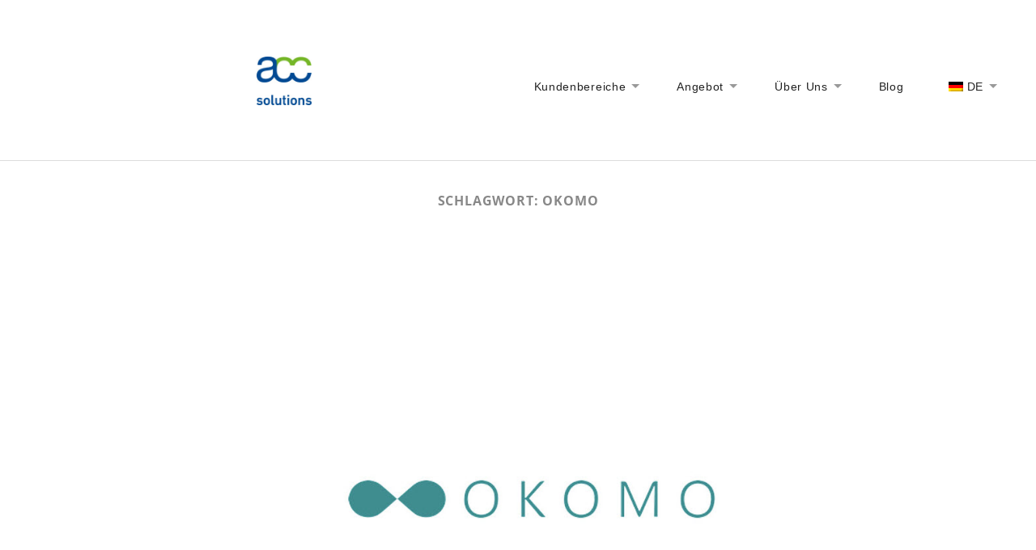

--- FILE ---
content_type: text/html; charset=UTF-8
request_url: https://www.acc-solutions.ch/de/tag/okomo/
body_size: 10959
content:
<!DOCTYPE html>

<html class="no-js" lang="de-DE">

	<head>

		<meta http-equiv="content-type" content="text/html" charset="UTF-8" />
		<meta name="viewport" content="width=device-width, initial-scale=1.0" />

		<link rel="profile" href="//gmpg.org/xfn/11">

		<title>Okomo &#8211; acc solutions</title>
<meta name='robots' content='max-image-preview:large' />
	<style>img:is([sizes="auto" i], [sizes^="auto," i]) { contain-intrinsic-size: 3000px 1500px }</style>
	<link rel="alternate" type="application/rss+xml" title="acc solutions &raquo; Feed" href="https://www.acc-solutions.ch/de/feed/" />
<link rel="alternate" type="application/rss+xml" title="acc solutions &raquo; Kommentar-Feed" href="https://www.acc-solutions.ch/de/comments/feed/" />
<link rel="alternate" type="application/rss+xml" title="acc solutions &raquo; Okomo Schlagwort-Feed" href="https://www.acc-solutions.ch/de/tag/okomo/feed/" />
<script type="text/javascript">
/* <![CDATA[ */
window._wpemojiSettings = {"baseUrl":"https:\/\/s.w.org\/images\/core\/emoji\/16.0.1\/72x72\/","ext":".png","svgUrl":"https:\/\/s.w.org\/images\/core\/emoji\/16.0.1\/svg\/","svgExt":".svg","source":{"concatemoji":"https:\/\/www.acc-solutions.ch\/wp-includes\/js\/wp-emoji-release.min.js?ver=6.8.3"}};
/*! This file is auto-generated */
!function(s,n){var o,i,e;function c(e){try{var t={supportTests:e,timestamp:(new Date).valueOf()};sessionStorage.setItem(o,JSON.stringify(t))}catch(e){}}function p(e,t,n){e.clearRect(0,0,e.canvas.width,e.canvas.height),e.fillText(t,0,0);var t=new Uint32Array(e.getImageData(0,0,e.canvas.width,e.canvas.height).data),a=(e.clearRect(0,0,e.canvas.width,e.canvas.height),e.fillText(n,0,0),new Uint32Array(e.getImageData(0,0,e.canvas.width,e.canvas.height).data));return t.every(function(e,t){return e===a[t]})}function u(e,t){e.clearRect(0,0,e.canvas.width,e.canvas.height),e.fillText(t,0,0);for(var n=e.getImageData(16,16,1,1),a=0;a<n.data.length;a++)if(0!==n.data[a])return!1;return!0}function f(e,t,n,a){switch(t){case"flag":return n(e,"\ud83c\udff3\ufe0f\u200d\u26a7\ufe0f","\ud83c\udff3\ufe0f\u200b\u26a7\ufe0f")?!1:!n(e,"\ud83c\udde8\ud83c\uddf6","\ud83c\udde8\u200b\ud83c\uddf6")&&!n(e,"\ud83c\udff4\udb40\udc67\udb40\udc62\udb40\udc65\udb40\udc6e\udb40\udc67\udb40\udc7f","\ud83c\udff4\u200b\udb40\udc67\u200b\udb40\udc62\u200b\udb40\udc65\u200b\udb40\udc6e\u200b\udb40\udc67\u200b\udb40\udc7f");case"emoji":return!a(e,"\ud83e\udedf")}return!1}function g(e,t,n,a){var r="undefined"!=typeof WorkerGlobalScope&&self instanceof WorkerGlobalScope?new OffscreenCanvas(300,150):s.createElement("canvas"),o=r.getContext("2d",{willReadFrequently:!0}),i=(o.textBaseline="top",o.font="600 32px Arial",{});return e.forEach(function(e){i[e]=t(o,e,n,a)}),i}function t(e){var t=s.createElement("script");t.src=e,t.defer=!0,s.head.appendChild(t)}"undefined"!=typeof Promise&&(o="wpEmojiSettingsSupports",i=["flag","emoji"],n.supports={everything:!0,everythingExceptFlag:!0},e=new Promise(function(e){s.addEventListener("DOMContentLoaded",e,{once:!0})}),new Promise(function(t){var n=function(){try{var e=JSON.parse(sessionStorage.getItem(o));if("object"==typeof e&&"number"==typeof e.timestamp&&(new Date).valueOf()<e.timestamp+604800&&"object"==typeof e.supportTests)return e.supportTests}catch(e){}return null}();if(!n){if("undefined"!=typeof Worker&&"undefined"!=typeof OffscreenCanvas&&"undefined"!=typeof URL&&URL.createObjectURL&&"undefined"!=typeof Blob)try{var e="postMessage("+g.toString()+"("+[JSON.stringify(i),f.toString(),p.toString(),u.toString()].join(",")+"));",a=new Blob([e],{type:"text/javascript"}),r=new Worker(URL.createObjectURL(a),{name:"wpTestEmojiSupports"});return void(r.onmessage=function(e){c(n=e.data),r.terminate(),t(n)})}catch(e){}c(n=g(i,f,p,u))}t(n)}).then(function(e){for(var t in e)n.supports[t]=e[t],n.supports.everything=n.supports.everything&&n.supports[t],"flag"!==t&&(n.supports.everythingExceptFlag=n.supports.everythingExceptFlag&&n.supports[t]);n.supports.everythingExceptFlag=n.supports.everythingExceptFlag&&!n.supports.flag,n.DOMReady=!1,n.readyCallback=function(){n.DOMReady=!0}}).then(function(){return e}).then(function(){var e;n.supports.everything||(n.readyCallback(),(e=n.source||{}).concatemoji?t(e.concatemoji):e.wpemoji&&e.twemoji&&(t(e.twemoji),t(e.wpemoji)))}))}((window,document),window._wpemojiSettings);
/* ]]> */
</script>
<style id='wp-emoji-styles-inline-css' type='text/css'>

	img.wp-smiley, img.emoji {
		display: inline !important;
		border: none !important;
		box-shadow: none !important;
		height: 1em !important;
		width: 1em !important;
		margin: 0 0.07em !important;
		vertical-align: -0.1em !important;
		background: none !important;
		padding: 0 !important;
	}
</style>
<style id='classic-theme-styles-inline-css' type='text/css'>
/*! This file is auto-generated */
.wp-block-button__link{color:#fff;background-color:#32373c;border-radius:9999px;box-shadow:none;text-decoration:none;padding:calc(.667em + 2px) calc(1.333em + 2px);font-size:1.125em}.wp-block-file__button{background:#32373c;color:#fff;text-decoration:none}
</style>
<style id='global-styles-inline-css' type='text/css'>
:root{--wp--preset--aspect-ratio--square: 1;--wp--preset--aspect-ratio--4-3: 4/3;--wp--preset--aspect-ratio--3-4: 3/4;--wp--preset--aspect-ratio--3-2: 3/2;--wp--preset--aspect-ratio--2-3: 2/3;--wp--preset--aspect-ratio--16-9: 16/9;--wp--preset--aspect-ratio--9-16: 9/16;--wp--preset--color--black: #222;--wp--preset--color--cyan-bluish-gray: #abb8c3;--wp--preset--color--white: #fff;--wp--preset--color--pale-pink: #f78da7;--wp--preset--color--vivid-red: #cf2e2e;--wp--preset--color--luminous-vivid-orange: #ff6900;--wp--preset--color--luminous-vivid-amber: #fcb900;--wp--preset--color--light-green-cyan: #7bdcb5;--wp--preset--color--vivid-green-cyan: #00d084;--wp--preset--color--pale-cyan-blue: #8ed1fc;--wp--preset--color--vivid-cyan-blue: #0693e3;--wp--preset--color--vivid-purple: #9b51e0;--wp--preset--color--accent: #4a7db4;--wp--preset--color--dark-gray: #444;--wp--preset--color--medium-gray: #666;--wp--preset--color--light-gray: #888;--wp--preset--gradient--vivid-cyan-blue-to-vivid-purple: linear-gradient(135deg,rgba(6,147,227,1) 0%,rgb(155,81,224) 100%);--wp--preset--gradient--light-green-cyan-to-vivid-green-cyan: linear-gradient(135deg,rgb(122,220,180) 0%,rgb(0,208,130) 100%);--wp--preset--gradient--luminous-vivid-amber-to-luminous-vivid-orange: linear-gradient(135deg,rgba(252,185,0,1) 0%,rgba(255,105,0,1) 100%);--wp--preset--gradient--luminous-vivid-orange-to-vivid-red: linear-gradient(135deg,rgba(255,105,0,1) 0%,rgb(207,46,46) 100%);--wp--preset--gradient--very-light-gray-to-cyan-bluish-gray: linear-gradient(135deg,rgb(238,238,238) 0%,rgb(169,184,195) 100%);--wp--preset--gradient--cool-to-warm-spectrum: linear-gradient(135deg,rgb(74,234,220) 0%,rgb(151,120,209) 20%,rgb(207,42,186) 40%,rgb(238,44,130) 60%,rgb(251,105,98) 80%,rgb(254,248,76) 100%);--wp--preset--gradient--blush-light-purple: linear-gradient(135deg,rgb(255,206,236) 0%,rgb(152,150,240) 100%);--wp--preset--gradient--blush-bordeaux: linear-gradient(135deg,rgb(254,205,165) 0%,rgb(254,45,45) 50%,rgb(107,0,62) 100%);--wp--preset--gradient--luminous-dusk: linear-gradient(135deg,rgb(255,203,112) 0%,rgb(199,81,192) 50%,rgb(65,88,208) 100%);--wp--preset--gradient--pale-ocean: linear-gradient(135deg,rgb(255,245,203) 0%,rgb(182,227,212) 50%,rgb(51,167,181) 100%);--wp--preset--gradient--electric-grass: linear-gradient(135deg,rgb(202,248,128) 0%,rgb(113,206,126) 100%);--wp--preset--gradient--midnight: linear-gradient(135deg,rgb(2,3,129) 0%,rgb(40,116,252) 100%);--wp--preset--font-size--small: 16px;--wp--preset--font-size--medium: 20px;--wp--preset--font-size--large: 24px;--wp--preset--font-size--x-large: 42px;--wp--preset--font-size--regular: 18px;--wp--preset--font-size--larger: 32px;--wp--preset--spacing--20: 0.44rem;--wp--preset--spacing--30: 0.67rem;--wp--preset--spacing--40: 1rem;--wp--preset--spacing--50: 1.5rem;--wp--preset--spacing--60: 2.25rem;--wp--preset--spacing--70: 3.38rem;--wp--preset--spacing--80: 5.06rem;--wp--preset--shadow--natural: 6px 6px 9px rgba(0, 0, 0, 0.2);--wp--preset--shadow--deep: 12px 12px 50px rgba(0, 0, 0, 0.4);--wp--preset--shadow--sharp: 6px 6px 0px rgba(0, 0, 0, 0.2);--wp--preset--shadow--outlined: 6px 6px 0px -3px rgba(255, 255, 255, 1), 6px 6px rgba(0, 0, 0, 1);--wp--preset--shadow--crisp: 6px 6px 0px rgba(0, 0, 0, 1);}:where(.is-layout-flex){gap: 0.5em;}:where(.is-layout-grid){gap: 0.5em;}body .is-layout-flex{display: flex;}.is-layout-flex{flex-wrap: wrap;align-items: center;}.is-layout-flex > :is(*, div){margin: 0;}body .is-layout-grid{display: grid;}.is-layout-grid > :is(*, div){margin: 0;}:where(.wp-block-columns.is-layout-flex){gap: 2em;}:where(.wp-block-columns.is-layout-grid){gap: 2em;}:where(.wp-block-post-template.is-layout-flex){gap: 1.25em;}:where(.wp-block-post-template.is-layout-grid){gap: 1.25em;}.has-black-color{color: var(--wp--preset--color--black) !important;}.has-cyan-bluish-gray-color{color: var(--wp--preset--color--cyan-bluish-gray) !important;}.has-white-color{color: var(--wp--preset--color--white) !important;}.has-pale-pink-color{color: var(--wp--preset--color--pale-pink) !important;}.has-vivid-red-color{color: var(--wp--preset--color--vivid-red) !important;}.has-luminous-vivid-orange-color{color: var(--wp--preset--color--luminous-vivid-orange) !important;}.has-luminous-vivid-amber-color{color: var(--wp--preset--color--luminous-vivid-amber) !important;}.has-light-green-cyan-color{color: var(--wp--preset--color--light-green-cyan) !important;}.has-vivid-green-cyan-color{color: var(--wp--preset--color--vivid-green-cyan) !important;}.has-pale-cyan-blue-color{color: var(--wp--preset--color--pale-cyan-blue) !important;}.has-vivid-cyan-blue-color{color: var(--wp--preset--color--vivid-cyan-blue) !important;}.has-vivid-purple-color{color: var(--wp--preset--color--vivid-purple) !important;}.has-black-background-color{background-color: var(--wp--preset--color--black) !important;}.has-cyan-bluish-gray-background-color{background-color: var(--wp--preset--color--cyan-bluish-gray) !important;}.has-white-background-color{background-color: var(--wp--preset--color--white) !important;}.has-pale-pink-background-color{background-color: var(--wp--preset--color--pale-pink) !important;}.has-vivid-red-background-color{background-color: var(--wp--preset--color--vivid-red) !important;}.has-luminous-vivid-orange-background-color{background-color: var(--wp--preset--color--luminous-vivid-orange) !important;}.has-luminous-vivid-amber-background-color{background-color: var(--wp--preset--color--luminous-vivid-amber) !important;}.has-light-green-cyan-background-color{background-color: var(--wp--preset--color--light-green-cyan) !important;}.has-vivid-green-cyan-background-color{background-color: var(--wp--preset--color--vivid-green-cyan) !important;}.has-pale-cyan-blue-background-color{background-color: var(--wp--preset--color--pale-cyan-blue) !important;}.has-vivid-cyan-blue-background-color{background-color: var(--wp--preset--color--vivid-cyan-blue) !important;}.has-vivid-purple-background-color{background-color: var(--wp--preset--color--vivid-purple) !important;}.has-black-border-color{border-color: var(--wp--preset--color--black) !important;}.has-cyan-bluish-gray-border-color{border-color: var(--wp--preset--color--cyan-bluish-gray) !important;}.has-white-border-color{border-color: var(--wp--preset--color--white) !important;}.has-pale-pink-border-color{border-color: var(--wp--preset--color--pale-pink) !important;}.has-vivid-red-border-color{border-color: var(--wp--preset--color--vivid-red) !important;}.has-luminous-vivid-orange-border-color{border-color: var(--wp--preset--color--luminous-vivid-orange) !important;}.has-luminous-vivid-amber-border-color{border-color: var(--wp--preset--color--luminous-vivid-amber) !important;}.has-light-green-cyan-border-color{border-color: var(--wp--preset--color--light-green-cyan) !important;}.has-vivid-green-cyan-border-color{border-color: var(--wp--preset--color--vivid-green-cyan) !important;}.has-pale-cyan-blue-border-color{border-color: var(--wp--preset--color--pale-cyan-blue) !important;}.has-vivid-cyan-blue-border-color{border-color: var(--wp--preset--color--vivid-cyan-blue) !important;}.has-vivid-purple-border-color{border-color: var(--wp--preset--color--vivid-purple) !important;}.has-vivid-cyan-blue-to-vivid-purple-gradient-background{background: var(--wp--preset--gradient--vivid-cyan-blue-to-vivid-purple) !important;}.has-light-green-cyan-to-vivid-green-cyan-gradient-background{background: var(--wp--preset--gradient--light-green-cyan-to-vivid-green-cyan) !important;}.has-luminous-vivid-amber-to-luminous-vivid-orange-gradient-background{background: var(--wp--preset--gradient--luminous-vivid-amber-to-luminous-vivid-orange) !important;}.has-luminous-vivid-orange-to-vivid-red-gradient-background{background: var(--wp--preset--gradient--luminous-vivid-orange-to-vivid-red) !important;}.has-very-light-gray-to-cyan-bluish-gray-gradient-background{background: var(--wp--preset--gradient--very-light-gray-to-cyan-bluish-gray) !important;}.has-cool-to-warm-spectrum-gradient-background{background: var(--wp--preset--gradient--cool-to-warm-spectrum) !important;}.has-blush-light-purple-gradient-background{background: var(--wp--preset--gradient--blush-light-purple) !important;}.has-blush-bordeaux-gradient-background{background: var(--wp--preset--gradient--blush-bordeaux) !important;}.has-luminous-dusk-gradient-background{background: var(--wp--preset--gradient--luminous-dusk) !important;}.has-pale-ocean-gradient-background{background: var(--wp--preset--gradient--pale-ocean) !important;}.has-electric-grass-gradient-background{background: var(--wp--preset--gradient--electric-grass) !important;}.has-midnight-gradient-background{background: var(--wp--preset--gradient--midnight) !important;}.has-small-font-size{font-size: var(--wp--preset--font-size--small) !important;}.has-medium-font-size{font-size: var(--wp--preset--font-size--medium) !important;}.has-large-font-size{font-size: var(--wp--preset--font-size--large) !important;}.has-x-large-font-size{font-size: var(--wp--preset--font-size--x-large) !important;}
:where(.wp-block-post-template.is-layout-flex){gap: 1.25em;}:where(.wp-block-post-template.is-layout-grid){gap: 1.25em;}
:where(.wp-block-columns.is-layout-flex){gap: 2em;}:where(.wp-block-columns.is-layout-grid){gap: 2em;}
:root :where(.wp-block-pullquote){font-size: 1.5em;line-height: 1.6;}
</style>
<link rel='stylesheet' id='trp-language-switcher-style-css' href='https://www.acc-solutions.ch/wp-content/plugins/translatepress-multilingual/assets/css/trp-language-switcher.css?ver=3.0.5' type='text/css' media='all' />
<link rel='stylesheet' id='radcliffe_googlefonts-css' href='https://www.acc-solutions.ch/wp-content/themes/radcliffe/assets/css/fonts.css?ver=6.8.3' type='text/css' media='all' />
<link rel='stylesheet' id='radcliffe_style-css' href='https://www.acc-solutions.ch/wp-content/themes/radcliffe/style.css?ver=2.1.2' type='text/css' media='all' />
<script type="text/javascript" src="https://www.acc-solutions.ch/wp-includes/js/jquery/jquery.min.js?ver=3.7.1" id="jquery-core-js"></script>
<script type="text/javascript" src="https://www.acc-solutions.ch/wp-includes/js/jquery/jquery-migrate.min.js?ver=3.4.1" id="jquery-migrate-js"></script>
<link rel="https://api.w.org/" href="https://www.acc-solutions.ch/de/wp-json/" /><link rel="alternate" title="JSON" type="application/json" href="https://www.acc-solutions.ch/de/wp-json/wp/v2/tags/188" /><link rel="EditURI" type="application/rsd+xml" title="RSD" href="https://www.acc-solutions.ch/xmlrpc.php?rsd" />
<meta name="generator" content="WordPress 6.8.3" />
<link rel='stylesheet' id='social-logos-css'  href='https://blog.acc-solutions.ch/wp-content/plugins/jetpack/_inc/social-logos/social-logos.min.css?ver=1' type='text/css' media='all' />
<link rel='stylesheet' id='jetpack_css-css'  href='https://blog.acc-solutions.ch/wp-content/plugins/jetpack/css/jetpack.css?ver=4.6' type='text/css' media='all' />

<!--Google Analytics Code -->
<script type="text/javascript">

(function(i,s,o,g,r,a,m){i['GoogleAnalyticsObject']=r;i[r]=i[r]||function(){
(i[r].q=i[r].q||[]).push(arguments)},i[r].l=1*new Date();a=s.createElement(o),
m=s.getElementsByTagName(o)[0];a.async=1;a.src=g;m.parentNode.insertBefore(a,m)
})(window,document,'script','//www.google-analytics.com/analytics.js','ga');
ga('create', 'UA-6346484-2', 'acc-solutions.ch');
ga('send', 'pageview');

jQuery(document).ready(function($){
$('#subnav a').each(function() {
var url = $(this).attr('href');
if(url.match(/login/)) {
$(this).click(function() {
location.href='https://servicechampion.com';
return false;

});
}
});
});
</script>

<!--Start of Tawk.to Script-->
<script type="text/javascript">
var Tawk_API=Tawk_API||{}, Tawk_LoadStart=new Date();
(function(){
var s1=document.createElement("script"),s0=document.getElementsByTagName("script")[0];
s1.async=true;
s1.src='https://embed.tawk.to/65e19ea68d261e1b5f6731de/1hnsl7f3k';
s1.charset='UTF-8';
s1.setAttribute('crossorigin','*');
s0.parentNode.insertBefore(s1,s0);
})();
</script>
<!--End of Tawk.to Script-->

<!-- START Plausible Analytics Integration -->
<script defer data-domain="acc-solutions.ch" src="https://plausible.io/js/script.js"></script>
<!-- STOP Plausible Analytics Integration -->
<link rel="alternate" hreflang="de-DE" href="https://www.acc-solutions.ch/de/tag/okomo/"/>
<link rel="alternate" hreflang="en-GB" href="https://www.acc-solutions.ch/en/tag/okomo/"/>
<link rel="alternate" hreflang="de" href="https://www.acc-solutions.ch/de/tag/okomo/"/>
<link rel="alternate" hreflang="en" href="https://www.acc-solutions.ch/en/tag/okomo/"/>
<!-- Customizer CSS --><style type="text/css">fieldset legend { background-color: #4a7db4; }:root .has-accent-background-color { background-color: #4a7db4; }.author-links a:hover { background-color: #4a7db4; }.by-post-author { background-color: #4a7db4; }.archive-nav a:hover { background-color: #4a7db4; }.tagcloud a:hover { background-color: #4a7db4; }.nav-toggle.active { background-color: #4a7db4; }.mobile-menu a:hover { background-color: #4a7db4; }button:hover { background-color: #4a7db4; }.button:hover { background-color: #4a7db4; }.faux-button:hover { background-color: #4a7db4; }.wp-block-button__link:hover { background-color: #4a7db4; }:root .wp-block-file__button:hover { background-color: #4a7db4; }input[type="button"]:hover { background-color: #4a7db4; }input[type="reset"]:hover { background-color: #4a7db4; }input[type="submit"]:hover { background-color: #4a7db4; }.main-menu li:hover > a { background-color: #4a7db4; }.main-menu a:not(.search-toggle):focus { background-color: #4a7db4; }.main-menu .focus > a { background-color: #4a7db4; }.bypostauthor .by-post-author { background-color: #4a7db4; }.tagcloud a:hover:before { border-right-color: #4a7db4; }a { color: #4a7db4; }.blog-title a:hover { color: #4a7db4; }a.post-header:hover .post-title { color: #4a7db4; }.single .post-meta-top a:hover { color: #4a7db4; }:root .has-accent-color { color: #4a7db4; }.post-meta a:hover { color: #4a7db4; }.post-author-inner h3 a:hover { color: #4a7db4; }.comment-actions a { color: #4a7db4; }.comment-actions a:hover { color: #4a7db4; }.comment-header cite a:hover { color: #4a7db4; }.comment-header span a:hover { color: #4a7db4; }.comment-actions a:hover { color: #4a7db4; }.comment-nav-below a:hover { color: #4a7db4; }.archive-container a:hover { color: #4a7db4; }#wp-calendar tfoot a:hover { color: #4a7db4; }.credits a:hover { color: #4a7db4; }.comments-nav-below a:hover { color: #4a7db4; }</style><!-- /Customizer CSS --><meta name="generator" content="Elementor 3.33.4; features: additional_custom_breakpoints; settings: css_print_method-external, google_font-enabled, font_display-auto">
			<style>
				.e-con.e-parent:nth-of-type(n+4):not(.e-lazyloaded):not(.e-no-lazyload),
				.e-con.e-parent:nth-of-type(n+4):not(.e-lazyloaded):not(.e-no-lazyload) * {
					background-image: none !important;
				}
				@media screen and (max-height: 1024px) {
					.e-con.e-parent:nth-of-type(n+3):not(.e-lazyloaded):not(.e-no-lazyload),
					.e-con.e-parent:nth-of-type(n+3):not(.e-lazyloaded):not(.e-no-lazyload) * {
						background-image: none !important;
					}
				}
				@media screen and (max-height: 640px) {
					.e-con.e-parent:nth-of-type(n+2):not(.e-lazyloaded):not(.e-no-lazyload),
					.e-con.e-parent:nth-of-type(n+2):not(.e-lazyloaded):not(.e-no-lazyload) * {
						background-image: none !important;
					}
				}
			</style>
			<link rel="icon" href="https://www.acc-solutions.ch/wp-content/uploads/2017/01/cropped-logo-acc-32x32.png" sizes="32x32" />
<link rel="icon" href="https://www.acc-solutions.ch/wp-content/uploads/2017/01/cropped-logo-acc-192x192.png" sizes="192x192" />
<link rel="apple-touch-icon" href="https://www.acc-solutions.ch/wp-content/uploads/2017/01/cropped-logo-acc-180x180.png" />
<meta name="msapplication-TileImage" content="https://www.acc-solutions.ch/wp-content/uploads/2017/01/cropped-logo-acc-270x270.png" />
		<style type="text/css" id="wp-custom-css">
			body{
	font-family:helvetica;
}
.post-title{
	font-family:helvetica;
	text-transform:none;
	
}
.post-header{
	display:none;
}
.content{
	margin-top:3%;
}

.main-menu > li:hover > a{
	
	background:none;
	color:black;
	
	
}

.main-menu > li:hover ul::after{
	
	border:2px solid #81c625;
	transition:0.9s;
	width:50px;

	
}
.main-menu ul a:hover{

	background:#ededed;
	color:#333;
	
	


}

.main-menu > li:hover > ul{
	top:14px;
	left:59px;
}

.main-menu ul a{
	font-weight:normal;
	padding:20px;

}

div#post-4228 .post-content p{
	text-align:justify;
}


.main-menu a{
	transition:none;
	text-transform:none;
		font-weight:normal;
	padding:20px;

}

.main-menu > li > a{
	border-radius:0px;
	
}
.main-menu ul > li:first-child > a{
	border-radius:0px;
}
.main-menu ul > li:last-child > a{
	border-radius:0px;
}
.main-menu li{
	margin:0;
}

.main-menu ul li{
	position:relative;
}
.main-menu ul li:hover ul{
	left:206%;
	top:83%;
	position:absolute;
	right:100%;


	
}

.main-menu ul li:hover ul li a{
	margin-left:2px;

}
.main-menu ul li:hover ul{
	top:47px;
	
}
.main-menu ul a{
	background:white;
	color:black;
	text-align:left;
}

.main-menu{
	
	margin-left:0%;
	position:absolute;
	bottom:0;
	top:39px;
	right:0;
	text-align:left;

		
}

.main-menu ul{
margin-left:-59px;
	transition:none;
	top:0;
	margin-top:20px;
}
.main-menu ul::after{

margin-left:-59px;
border:2px solid #0d519b ;

	width:20px;
	left:87px;
	top:5px;
	


}

.main-menu ul ul::after{
	display:none;
	border:5px solid transparent;
border-left-color:black;
	margin-top:17px;
	margin-right:5px;
	
}



.search-toggle-menu-item{
	display:none;
}

.elementor-section{
	margin-top:2%;
}

.post-content h1{
	font-weight:normal;
}

.post-content h1, .post-content h2, .post-content h3, .post-content h4, .post-content h5, .post-content h6{
	margin:auto;
}
.elementor-image-box-description{
	font-size:16px;
}

.post-content h2 + h1{
	margin-top:0px;
}

.elementor-column-gap-default > .elementor-row > .elementor-column > .elementor-element-populated{
	padding:0px;
}

.elementor-shape-rounded .elementor-icon.elementor-social-icon{
	border-radius:0px;
	margin-left:5px;
}

.footer_html th{
	font-weight:bold;
	padding-bottom:10px;
}
.footer_html{
	font-family:helvetica;
	font-size:19px;
	
}
.footer_html td{

	padding-bottom:10px;
	white-space:nowrap;
}

.footer_html_social_media{
	font-family:helvetica;
	font-size:19px;
	font-weight:bold;
	text-align:center;
	
}
.widget.widget_media_image{
	margin-top:-10px;
}

.elementor-widget-container{
	font-family:helvetica;
}
.elementor-text-editor{
	font-family:helvetica;
	font-size:17px
}
.post-content :last-child{
	font-family:helvetica;
}
.elementor-column-gap-default>.elementor-row>.elementor-column>.elementor-element-populated{
	padding-right:10px;
}
.elementor-element-c078e46{
	font-size:17px
}
.elementor-row{
	text-align:left;
}
.elementor-element-02f8e47 h2 {
	text-align:center ;
}
.elementor-element-7b502db h2{
	text-align:center;
}
.elementor-element-b2c88be h2{
		text-align:center;
}
.textwidget{
	font-family:helvetica;
	font-size:16px;
}
.credits span{
	display:none;
}


.header{
	border-top:none;
}

.light-padding{
	padding:0;
	padding-top:40px;
}
.section{
	padding-bottom:0px;
}
@media (min-width:1025px){ .blog-logo{
	position:relative;
	top:0;
	display:inline-block;
	left:285px;
	padding-bottom:30px;
	padding-top:30px;
	

	
	}}

.section-inner{
	max-width:95%;
}


/*****Element classes*****/
.download_pdf .elementor-button{
	background:#7db10f ;
	font-size:14px;
	border:0px solid black;
	border-radius:0px;
			
}

.download_pdf .elementor-button:hover{
	opacity:0.8;
	text-decoration:none;
	

	
		
}

.elementor-section.elementor-section-boxed > .elementor-container{
	max-width:100%;
	margin-left:1%;
	margin-right:1%;
}

@media only screen and (min-width: 1200px){.elementor-2611 .elementor-element.elementor-element-310a0a0 .elementor-cta__content{
	
	margin-left:21%;

	}}



@media only screen and (min-width: 1600px){.elementor-2611 .elementor-element.elementor-element-310a0a0 .elementor-cta__content{
	
	margin-left:28%;

	}}


.elementor-2611 .elementor-element.elementor-element-310a0a0 .elementor-cta__button:hover{

	border-color:#81c625 !important;
	transition:0.7s;
	
}

.elementor-2611 .elementor-element.elementor-element-310a0a0 .elementor-cta__button{
	
	border-color:#a1d45c !important;
	font-weight:bold !important;
 font-size:20px;
	
}




.tothetop{

  color:white !important;
	padding:50px;
	z-index:1000;

}
.section-inner{
	position:relative;
}
.credits-inner.section-inner .fright::before {
	position:absolute;
bottom:0;
    right:0;
margin-right:60px;
  content: "Top ↑";
	text-transform:capitalize;
	visibility:visible;
	href="#";
	
}

.credits p{
	text-transform:lowercase;
}

.elementor-cta__description.elementor-cta__content-item.elementor-content-item span{
	left:15px;
	line-height:50px;
	top:-260px !important;
}

.elementor-cta__description.elementor-cta__content-item.elementor-content-item .main_text_sub{
	position:absolute;
	
	left:165px;
	
	margin-top:230px;
}

.elementor-2611 .elementor-element.elementor-element-310a0a0 .elementor-cta__button{
	position:absolute;
	top:-10px;
	left:260px;

}

.elementor-cta__bg.elementor-bg{
position:absolute;
width:810px;
top:-100px;
left:310px;
}

section.elementor-section.elementor-top-section.elementor-element.elementor-element-18fbdaa.elementor-section-stretched.elementor-section-boxed.elementor-section-height-default.elementor-section-height-default{
	height:750px;
}



@media only screen and (min-width: 1600px){.elementor-cta__bg.elementor-bg{
	
	left:540px;

	}}

@media only screen and (min-width: 1600px){.elementor-cta__description.elementor-cta__content-item.elementor-content-item span{
	
	left:10px;

	}}

@media only screen and (max-width: 991px){.elementor-cta__bg.elementor-bg{
	
	display:none;

	}}

@media only screen and (max-width: 991px){.elementor-cta__bg-wrapper{
	
	display:none;

	}}

@media only screen and (min-width: 992px) and (max-width: 1200px){.elementor-cta__bg.elementor-bg{
	
	left:40px;

	}}


@media only screen and (max-width: 991px){.elementor-cta__description.elementor-cta__content-item.elementor-content-item .main_text_sub{
	left:0;
	line-height:20px;
	
	}}

@media only screen and (min-width: 992px) and (max-width: 1200px){.elementor-cta__description.elementor-cta__content-item.elementor-content-item .main_text_sub{

	left:193px;
	
	}}

@media only screen and (max-width: 991px){.elementor-cta__description.elementor-cta__content-item.elementor-content-item span{
	line-height:20px;
	
	}}

@media only screen and (min-width: 992px) and (max-width: 1200px){.elementor-cta__description.elementor-cta__content-item.elementor-content-item span{
	left:30px;
	
	}}


@media only screen and (max-width: 991px){.elementor-cta__content h2{
	/*top:-22px !important;*/
	}}

@media only screen and (max-width: 991px){.elementor-2611 .elementor-element.elementor-element-310a0a0 .elementor-cta__button{
	left:0;
	}}

@media only screen and (min-width: 992px) and (max-width: 1200px){.elementor-2611 .elementor-element.elementor-element-310a0a0 .elementor-cta__button{
	left:280px;
	}}

@media only screen and (max-width: 991px){
section.elementor-section.elementor-top-section.elementor-element.elementor-element-18fbdaa.elementor-section-stretched.elementor-section-boxed.elementor-section-height-default.elementor-section-height-default{
	height:550px;
	}}

#ButtonBubbleBackground{
	display:none;
	
}

.okomo-button__animation__container{
	opacity:0.3
}

.elementor.elementor-4228 span a{
	color:#4a7db4 !important;
}

.elementor-2373 .elementor-element.elementor-element-03da855 .elementor-cta__content{
	background:none;
}

.elementor-cta:hover .elementor-cta__bg-overlay{
	background:none;
}

.elementor-element-03da855 .elementor-cta__bg.elementor-bg {
	left:0;
}

.elementor-element-03da855.elementor-widget-call-to-action .elementor-cta__description{
	text-align:left;
	margin-bottom:50px;
}

.elementor-2373 .elementor-element.elementor-element-03da855 .elementor-cta__content{
	padding:0;
	margin-top:20px;
}

.elementor-2373 .elementor-element.elementor-element-03da855 .elementor-cta__button:hover{

	border-color:#81c625 !important;
	transition:0.7s;
	
}

.elementor-2373 .elementor-element.elementor-element-03da855 .elementor-cta__button{
	
	border-color:#a1d45c !important;
	font-weight:bold !important;
 font-size:20px;
	
}

.elementor-2373 .elementor-element.elementor-element-03da855 .elementor-cta__button{
	font-size:20px;
	color:black;
}

.elementor-2373 .elementor-element.elementor-element-64807e1  .elementor-cta__content{
	background:none;
}

.elementor-element-64807e1 .elementor-cta__bg.elementor-bg {
	left:0;
}

.elementor-element-64807e1.elementor-widget-call-to-action .elementor-cta__description{
	text-align:left;
	margin-bottom:50px;
}

.elementor-2373 .elementor-element.elementor-element-64807e1 .elementor-cta__content{
	padding:0;
	margin-top:20px;
}

.elementor-2373 .elementor-element.elementor-element-64807e1 .elementor-cta__button:hover{

	border-color:#81c625 !important;
	transition:0.7s;
	
}

.elementor-2373 .elementor-element.elementor-element-64807e1 .elementor-cta__button{
	
	border-color:#a1d45c !important;
	font-weight:bold !important;
 font-size:20px;
	
}

.elementor-2373 .elementor-element.elementor-element-64807e1  .elementor-cta__button{
	font-size:20px;
	color:black;
}

#contact-us-graphics{
	text-decoration:none;
}

#box-sc img{
	margin-left:-475px;
}

#box-jira img{
	margin-left:-500px;
}


#box-freshdesk img{
	margin-left:-520px;
}

#box-zendesk img{
	margin-left:-590px;
}

#box-okomo img{
	margin-left:-525px;
}

.elementor-element-993620a {
	display:none;
}

.elementor-element-f970320{
	display:none;
}

.elementor-element-cce8d70{
	display:none;
}

.fright{
	display:none;
}

table tbody > tr:nth-child(2n+1) > td{
	background:#ffffff;
	
}

.footer_html{
border-collapse:collapse;
border:0px solid #FFFFFF;
}
.footer_html td{
	border:0px solid #FFFFFF;
}
.footer_html tbody{
	border:0px solid #FFFFFF;
}

.footer_html th{
	border:0px solid #FFFFFF;
}		</style>
		
	</head>

	<body class="archive tag tag-okomo tag-188 wp-theme-radcliffe translatepress-de_DE_formal elementor-default elementor-kit-5619">

		
		<a class="skip-link button" href="#site-content">Zum Inhalt springen</a>

		<div class="header-search-block section light-padding hidden">
			<div class="section-inner">
				<form role="search" method="get" class="search-form" action="https://www.acc-solutions.ch/de/">
				<label>
					<span class="screen-reader-text">Suche nach:</span>
					<input type="search" class="search-field" placeholder="Suche&#160;&hellip;" value="" name="s" />
				</label>
				<input type="submit" class="search-submit" value="Suchen" />
			</form>			</div>
		</div>

		<header class="header section light-padding" id="site-header">

			<div class="header-inner section-inner">

				
					<div class="blog-logo">
						<a href="https://www.acc-solutions.ch/de/" rel="home">
							<span class="screen-reader-text">acc solutions</span>
							<img src="https://www.acc-solutions.ch/wp-content/uploads/2017/01/acc_RGB-e1505207574364.jpg">
						</a>
					</div>

				
				<button class="nav-toggle">
					<p>Menü</p>
					<div class="bars">
						<div class="bar"></div>
						<div class="bar"></div>
						<div class="bar"></div>
					</div>
				</button>

				<ul class="main-menu">

					<li id="menu-item-2526" class="menu-item menu-item-type-post_type menu-item-object-page menu-item-has-children menu-item-2526"><a href="https://www.acc-solutions.ch/de/loesungen/">Kundenbereiche</a>
<ul class="sub-menu">
	<li id="menu-item-2570" class="menu-item menu-item-type-custom menu-item-object-custom menu-item-2570"><a href="https://www.acc-solutions.ch/loesungen#maschinenbau">Maschinenbau</a></li>
	<li id="menu-item-2572" class="menu-item menu-item-type-custom menu-item-object-custom menu-item-2572"><a href="https://www.acc-solutions.ch/loesungen#eventveranstalter">Eventveranstalter</a></li>
	<li id="menu-item-2578" class="menu-item menu-item-type-custom menu-item-object-custom menu-item-2578"><a href="https://www.acc-solutions.ch/loesungen#gesundheitswesen">Gesundheitswesen</a></li>
	<li id="menu-item-2579" class="menu-item menu-item-type-custom menu-item-object-custom menu-item-2579"><a href="https://www.acc-solutions.ch/loesungen#einzelhandel">Einzelhandel</a></li>
	<li id="menu-item-2580" class="menu-item menu-item-type-custom menu-item-object-custom menu-item-2580"><a href="https://www.acc-solutions.ch/loesungen#diverse">Diverse</a></li>
</ul>
</li>
<li id="menu-item-2525" class="menu-item menu-item-type-post_type menu-item-object-page menu-item-has-children menu-item-2525"><a href="https://www.acc-solutions.ch/de/services/">Angebot</a>
<ul class="sub-menu">
	<li id="menu-item-5719" class="menu-item menu-item-type-post_type menu-item-object-page menu-item-5719"><a href="https://www.acc-solutions.ch/de/qr-link/">QR-Link</a></li>
	<li id="menu-item-4908" class="menu-item menu-item-type-post_type menu-item-object-page menu-item-4908"><a href="https://www.acc-solutions.ch/de/software/">Software</a></li>
	<li id="menu-item-3375" class="menu-item menu-item-type-custom menu-item-object-custom menu-item-3375"><a href="https://www.acc-solutions.ch/services/#services1">Beratung</a></li>
	<li id="menu-item-3376" class="menu-item menu-item-type-custom menu-item-object-custom menu-item-3376"><a href="https://www.acc-solutions.ch/services/#services1">Projekte</a></li>
</ul>
</li>
<li id="menu-item-2523" class="menu-item menu-item-type-post_type menu-item-object-page menu-item-has-children menu-item-2523"><a href="https://www.acc-solutions.ch/de/firma/">Über Uns</a>
<ul class="sub-menu">
	<li id="menu-item-3218" class="menu-item menu-item-type-custom menu-item-object-custom menu-item-3218"><a href="https://www.acc-solutions.ch/firma/#team">Team</a></li>
	<li id="menu-item-3220" class="menu-item menu-item-type-custom menu-item-object-custom menu-item-3220"><a href="https://www.acc-solutions.ch/firma/#kontakt">Kontakt</a></li>
	<li id="menu-item-3216" class="menu-item menu-item-type-custom menu-item-object-custom menu-item-3216"><a href="https://www.acc-solutions.ch/firma/#ueberacc">Firma acc solutions</a></li>
	<li id="menu-item-5326" class="menu-item menu-item-type-custom menu-item-object-custom menu-item-5326"><a href="https://www.acc-solutions.ch/firma/#anreise">Anreise</a></li>
	<li id="menu-item-3740" class="menu-item menu-item-type-custom menu-item-object-custom menu-item-3740"><a href="https://www.acc-solutions.ch/#successtories">Erfolgsgeschichten</a></li>
	<li id="menu-item-4168" class="menu-item menu-item-type-custom menu-item-object-custom menu-item-4168"><a href="https://www.acc-solutions.ch/#kunden">Referenzen und Partner</a></li>
	<li id="menu-item-3219" class="menu-item menu-item-type-custom menu-item-object-custom menu-item-3219"><a href="https://www.acc-solutions.ch/firma/#karriere">Karriere</a></li>
</ul>
</li>
<li id="menu-item-3789" class="menu-item menu-item-type-post_type menu-item-object-page menu-item-3789"><a href="https://www.acc-solutions.ch/de/blog/">Blog</a></li>
<li id="menu-item-3631" class="trp-language-switcher-container menu-item menu-item-type-post_type menu-item-object-language_switcher menu-item-has-children current-language-menu-item menu-item-3631"><a href="https://www.acc-solutions.ch/de/tag/okomo/"><span data-no-translation><img class="trp-flag-image" src="https://www.acc-solutions.ch/wp-content/plugins/translatepress-multilingual/assets/images/flags/de_DE_formal.png" width="18" height="12" alt="de_DE_formal" title="Deutsch"><span class="trp-ls-language-name">DE</span></span></a>
<ul class="sub-menu">
	<li id="menu-item-3632" class="trp-language-switcher-container menu-item menu-item-type-post_type menu-item-object-language_switcher menu-item-3632"><a href="https://www.acc-solutions.ch/en/tag/okomo/"><span data-no-translation><img class="trp-flag-image" src="https://www.acc-solutions.ch/wp-content/plugins/translatepress-multilingual/assets/images/flags/en_GB.png" width="18" height="12" alt="en_GB" title="English (UK)"><span class="trp-ls-language-name">EN</span></span></a></li>
</ul>
</li>

					<li class="search-toggle-menu-item">
						<a href="#" class="search-toggle">
							<span class="screen-reader-text">Suchfeld anzeigen</span>
						</a>
					</li>

				</ul>

			</div><!-- .header -->

		</header><!-- .header.section -->

		<div class="mobile-menu-container hidden">

			<ul class="mobile-menu">

				<li class="menu-item menu-item-type-post_type menu-item-object-page menu-item-has-children menu-item-2526"><a href="https://www.acc-solutions.ch/de/loesungen/">Kundenbereiche</a>
<ul class="sub-menu">
	<li class="menu-item menu-item-type-custom menu-item-object-custom menu-item-2570"><a href="https://www.acc-solutions.ch/loesungen#maschinenbau">Maschinenbau</a></li>
	<li class="menu-item menu-item-type-custom menu-item-object-custom menu-item-2572"><a href="https://www.acc-solutions.ch/loesungen#eventveranstalter">Eventveranstalter</a></li>
	<li class="menu-item menu-item-type-custom menu-item-object-custom menu-item-2578"><a href="https://www.acc-solutions.ch/loesungen#gesundheitswesen">Gesundheitswesen</a></li>
	<li class="menu-item menu-item-type-custom menu-item-object-custom menu-item-2579"><a href="https://www.acc-solutions.ch/loesungen#einzelhandel">Einzelhandel</a></li>
	<li class="menu-item menu-item-type-custom menu-item-object-custom menu-item-2580"><a href="https://www.acc-solutions.ch/loesungen#diverse">Diverse</a></li>
</ul>
</li>
<li class="menu-item menu-item-type-post_type menu-item-object-page menu-item-has-children menu-item-2525"><a href="https://www.acc-solutions.ch/de/services/">Angebot</a>
<ul class="sub-menu">
	<li class="menu-item menu-item-type-post_type menu-item-object-page menu-item-5719"><a href="https://www.acc-solutions.ch/de/qr-link/">QR-Link</a></li>
	<li class="menu-item menu-item-type-post_type menu-item-object-page menu-item-4908"><a href="https://www.acc-solutions.ch/de/software/">Software</a></li>
	<li class="menu-item menu-item-type-custom menu-item-object-custom menu-item-3375"><a href="https://www.acc-solutions.ch/services/#services1">Beratung</a></li>
	<li class="menu-item menu-item-type-custom menu-item-object-custom menu-item-3376"><a href="https://www.acc-solutions.ch/services/#services1">Projekte</a></li>
</ul>
</li>
<li class="menu-item menu-item-type-post_type menu-item-object-page menu-item-has-children menu-item-2523"><a href="https://www.acc-solutions.ch/de/firma/">Über Uns</a>
<ul class="sub-menu">
	<li class="menu-item menu-item-type-custom menu-item-object-custom menu-item-3218"><a href="https://www.acc-solutions.ch/firma/#team">Team</a></li>
	<li class="menu-item menu-item-type-custom menu-item-object-custom menu-item-3220"><a href="https://www.acc-solutions.ch/firma/#kontakt">Kontakt</a></li>
	<li class="menu-item menu-item-type-custom menu-item-object-custom menu-item-3216"><a href="https://www.acc-solutions.ch/firma/#ueberacc">Firma acc solutions</a></li>
	<li class="menu-item menu-item-type-custom menu-item-object-custom menu-item-5326"><a href="https://www.acc-solutions.ch/firma/#anreise">Anreise</a></li>
	<li class="menu-item menu-item-type-custom menu-item-object-custom menu-item-3740"><a href="https://www.acc-solutions.ch/#successtories">Erfolgsgeschichten</a></li>
	<li class="menu-item menu-item-type-custom menu-item-object-custom menu-item-4168"><a href="https://www.acc-solutions.ch/#kunden">Referenzen und Partner</a></li>
	<li class="menu-item menu-item-type-custom menu-item-object-custom menu-item-3219"><a href="https://www.acc-solutions.ch/firma/#karriere">Karriere</a></li>
</ul>
</li>
<li class="menu-item menu-item-type-post_type menu-item-object-page menu-item-3789"><a href="https://www.acc-solutions.ch/de/blog/">Blog</a></li>
<li class="trp-language-switcher-container menu-item menu-item-type-post_type menu-item-object-language_switcher menu-item-has-children current-language-menu-item menu-item-3631"><a href="https://www.acc-solutions.ch/de/tag/okomo/"><span data-no-translation><img class="trp-flag-image" src="https://www.acc-solutions.ch/wp-content/plugins/translatepress-multilingual/assets/images/flags/de_DE_formal.png" width="18" height="12" alt="de_DE_formal" title="Deutsch"><span class="trp-ls-language-name">DE</span></span></a>
<ul class="sub-menu">
	<li class="trp-language-switcher-container menu-item menu-item-type-post_type menu-item-object-language_switcher menu-item-3632"><a href="https://www.acc-solutions.ch/en/tag/okomo/"><span data-no-translation><img class="trp-flag-image" src="https://www.acc-solutions.ch/wp-content/plugins/translatepress-multilingual/assets/images/flags/en_GB.png" width="18" height="12" alt="en_GB" title="English (UK)"><span class="trp-ls-language-name">EN</span></span></a></li>
</ul>
</li>

			 </ul><!-- .mobile-menu -->

			 <form role="search" method="get" class="search-form" action="https://www.acc-solutions.ch/de/">
				<label>
					<span class="screen-reader-text">Suche nach:</span>
					<input type="search" class="search-field" placeholder="Suche&#160;&hellip;" value="" name="s" />
				</label>
				<input type="submit" class="search-submit" value="Suchen" />
			</form>
		</div><!-- .mobile-menu-container -->
<main class="content" id="site-content">

	
		<header class="archive-header section light-padding">

			<div class="section-inner">

									<h1 class="archive-title">Schlagwort: <span>Okomo</span></h1>
				
				
			</div><!-- .section-inner -->

		</header><!-- .archive-header -->

	
	
		<div class="posts">

			
<article id="post-4228" class="post post-4228 type-post status-publish format-standard has-post-thumbnail hentry category-allgemein category-digitalisierung category-multichannel category-service-support tag-live-chat tag-multichannel tag-okomo tag-support-kanal"style="background-image: url( https://www.acc-solutions.ch/wp-content/uploads/2020/11/Okomo_chat_acc_white2.jpg );">

	<a href="https://www.acc-solutions.ch/de/mit-live-chat-und-deep-listening-erfolgreich-im-conversational-commerce-dank-der-schweizer-start-up-okomo-und-acc-solutions-praxis/" class="post-header section medium-padding">
		
		<div class="post-meta-top">
		
			7. Februar 2020			
		</div>
		
		<h2 class="post-title">Mit «Live Chat» und «Deep Listening» erfolgreich im «Conversational Commerce» – Dank der Schweizer Start-up «Okomo» und «acc solutions» Praxis Know-how.</h2>
				
	</a><!-- .post-header -->

</article><!-- .post -->
		</div><!-- .posts -->

	
</main><!-- .content -->


	<footer class="footer section medium-padding bg-graphite" id="site-footer">
			
		<div class="section-inner row group">

			
				<div class="column column-1 one-third">
					<div class="widgets">
						<div class="widget widget_media_image"><div class="widget-content"><a href="https://acc-solutions.ch/"><img width="150" height="150" src="https://www.acc-solutions.ch/wp-content/uploads/2017/01/logo-acc-150x150.png" class="image wp-image-96  attachment-thumbnail size-thumbnail" alt="Logo acc solutions AG" style="max-width: 100%; height: auto;" decoding="async" srcset="https://www.acc-solutions.ch/wp-content/uploads/2017/01/logo-acc-150x150.png 150w, https://www.acc-solutions.ch/wp-content/uploads/2017/01/logo-acc-300x300.png 300w, https://www.acc-solutions.ch/wp-content/uploads/2017/01/logo-acc-100x100.png 100w, https://www.acc-solutions.ch/wp-content/uploads/2017/01/logo-acc.png 512w" sizes="(max-width: 150px) 100vw, 150px" /></a></div></div><div class="widget widget_text"><div class="widget-content">			<div class="textwidget"><p>Weil einzigartige Unternehmen einzigartiges Engagement brauchen.</p>
</div>
		</div></div><div class="widget widget_elementor-library"><div class="widget-content"></div></div>					</div>
				</div><!-- .column -->

				
				<div class="column column-2 one-third">
					<div class="widgets">
						<div class="widget_text widget widget_custom_html"><div class="widget_text widget-content"><div class="textwidget custom-html-widget"><table class="footer_html">
<tbody>
<tr>
<th>Adresse</th>
<th>Links</th>
</tr>
<tr>
<td>acc solutions AG</td>
<td><a href="https://www.acc-solutions.ch/de/firma/">Über Uns</a></td>
</tr>
<tr>
<td>3065 Bolligen / Bern</td>
<td><a href="https://www.acc-solutions.ch/de/firma/">Team</a></td>
</tr>
<tr>
<td>Schweiz</td>
<td><a href="https://www.acc-solutions.ch/de/firma/#karriere">Karriere</a></td>
</tr>
<tr>
<td>info@acc-solutions.ch</td>
<td><a href="https://www.acc-solutions.ch/de/firma/#kontakt">Kontakt</a></td>
</tr>
<tr>
<td>+41 52 222 44 00</td>
</tr>
</tbody>
</table></div></div></div>					</div>
				</div><!-- .column -->

				
				<div class="column column-3 one-third">
					<div class="widgets">
						<div class="widget_text widget widget_custom_html"><div class="widget_text widget-content"><div class="textwidget custom-html-widget">		<div class="elementor-section-wrap">
					<section class="elementor-section elementor-top-section elementor-element elementor-element-2aee3e4 elementor-section-boxed elementor-section-height-default elementor-section-height-default" data-id="2aee3e4" data-element_type="section">
						<div class="elementor-container elementor-column-gap-default">
							<div class="elementor-row">
					<div class="elementor-column elementor-col-100 elementor-top-column elementor-element elementor-element-7c7d06a" data-id="7c7d06a" data-element_type="column">
			<div class="elementor-column-wrap elementor-element-populated">
							<div class="elementor-widget-wrap">
						<div class="elementor-element elementor-element-a9b9aff elementor-widget elementor-widget-heading" data-id="a9b9aff" data-element_type="widget" data-widget_type="heading.default">
				<div class="elementor-widget-container">
			<h2  class="footer_html_social_media">Follow Us!</h2>		</div>
				</div>
						</div>
					</div>
		</div>
								</div>
					</div>
		</section>
				<section class="elementor-section elementor-top-section elementor-element elementor-element-934b0d1 elementor-section-boxed elementor-section-height-default elementor-section-height-default" data-id="934b0d1" data-element_type="section">
						<div class="elementor-container elementor-column-gap-default">
							<div class="elementor-row">
					<div class="elementor-column elementor-col-100 elementor-top-column elementor-element elementor-element-ed925e3" data-id="ed925e3" data-element_type="column">
			<div class="elementor-column-wrap elementor-element-populated">
							<div class="elementor-widget-wrap">
						<div class="elementor-element elementor-element-e3209d3 elementor-shape-rounded elementor-grid-0 elementor-widget elementor-widget-social-icons" data-id="e3209d3" data-element_type="widget" data-widget_type="social-icons.default">
				<div class="elementor-widget-container">
					<div class="elementor-social-icons-wrapper elementor-grid">
							<div class="elementor-grid-item">
					<a class="elementor-icon elementor-social-icon elementor-social-icon-facebook elementor-animation-pop elementor-repeater-item-7e49e61" href="https://www.facebook.com/accsolutions/" target="_blank">
						<span class="elementor-screen-only">Facebook</span>
						<i class="fab fa-facebook"></i>					</a>
				</div>
							<div class="elementor-grid-item">
					<a class="elementor-icon elementor-social-icon elementor-social-icon-twitter elementor-animation-pop elementor-repeater-item-1d84550" href="https://twitter.com/accsag" target="_blank">
						<span class="elementor-screen-only">Twitter</span>
						<i class="fab fa-twitter"></i>					</a>
				</div>
							<div class="elementor-grid-item">
					<a class="elementor-icon elementor-social-icon elementor-social-icon-linkedin elementor-animation-pop elementor-repeater-item-01c1b0b" href="https://www.linkedin.com/company/advanced-customer-care-solutions-ag" target="_blank">
						<span class="elementor-screen-only">Linkedin</span>
						<i class="fab fa-linkedin"></i>					</a>
				</div>
							<div class="elementor-grid-item">
					<a class="elementor-icon elementor-social-icon elementor-social-icon-xing elementor-animation-pop elementor-repeater-item-0334ba2" href="https://www.xing.com/companies/accsolutionsag" target="_blank">
						<span class="elementor-screen-only">Xing</span>
						<i class="fab fa-xing"></i>					</a>
				</div>
					</div>
				</div>
				</div>
						</div>
					</div>
		</div>
								</div>
					</div>
		</section>
				</div></div></div></div>					</div>
				</div><!-- .column -->

						
		</div><!-- .footer-inner -->
	
	</footer><!-- #site-footer -->


<div class="credits section light-padding">

	<div class="credits-inner section-inner group">
	
		<p class="fleft">
			&copy; 2025 <a href="https://www.acc-solutions.ch/de">acc solutions</a>
		</p>
		
		<p class="fright">
			<span>Theme von <a href="https://andersnoren.se">Anders Nor&eacute;n</a> &mdash; </span><a href="#" class="tothetop">Hoch &uarr;</a>
		</p>
		
	</div><!-- .credits-inner -->

</div><!-- .credits -->

<template id="tp-language" data-tp-language="de_DE_formal"></template><script type="speculationrules">
{"prefetch":[{"source":"document","where":{"and":[{"href_matches":"\/de\/*"},{"not":{"href_matches":["\/wp-*.php","\/wp-admin\/*","\/wp-content\/uploads\/*","\/wp-content\/*","\/wp-content\/plugins\/*","\/wp-content\/themes\/radcliffe\/*","\/de\/*\\?(.+)"]}},{"not":{"selector_matches":"a[rel~=\"nofollow\"]"}},{"not":{"selector_matches":".no-prefetch, .no-prefetch a"}}]},"eagerness":"conservative"}]}
</script>
			<script>
				const lazyloadRunObserver = () => {
					const lazyloadBackgrounds = document.querySelectorAll( `.e-con.e-parent:not(.e-lazyloaded)` );
					const lazyloadBackgroundObserver = new IntersectionObserver( ( entries ) => {
						entries.forEach( ( entry ) => {
							if ( entry.isIntersecting ) {
								let lazyloadBackground = entry.target;
								if( lazyloadBackground ) {
									lazyloadBackground.classList.add( 'e-lazyloaded' );
								}
								lazyloadBackgroundObserver.unobserve( entry.target );
							}
						});
					}, { rootMargin: '200px 0px 200px 0px' } );
					lazyloadBackgrounds.forEach( ( lazyloadBackground ) => {
						lazyloadBackgroundObserver.observe( lazyloadBackground );
					} );
				};
				const events = [
					'DOMContentLoaded',
					'elementor/lazyload/observe',
				];
				events.forEach( ( event ) => {
					document.addEventListener( event, lazyloadRunObserver );
				} );
			</script>
			<script type="text/javascript" src="https://www.acc-solutions.ch/wp-content/themes/radcliffe/assets/js/global.js?ver=6.8.3" id="radcliffe_global-js"></script>

</body>
</html>

--- FILE ---
content_type: text/plain
request_url: https://www.google-analytics.com/j/collect?v=1&_v=j102&a=128226981&t=pageview&_s=1&dl=https%3A%2F%2Fwww.acc-solutions.ch%2Fde%2Ftag%2Fokomo%2F&ul=en-us%40posix&dt=Okomo%20%E2%80%93%20acc%20solutions&sr=1280x720&vp=1280x720&_u=IEBAAAABAAAAACAAI~&jid=814059316&gjid=1542480857&cid=1893618041.1765615492&tid=UA-6346484-2&_gid=622324800.1765615492&_r=1&_slc=1&z=663016409
body_size: -452
content:
2,cG-QHWPKR2TC4